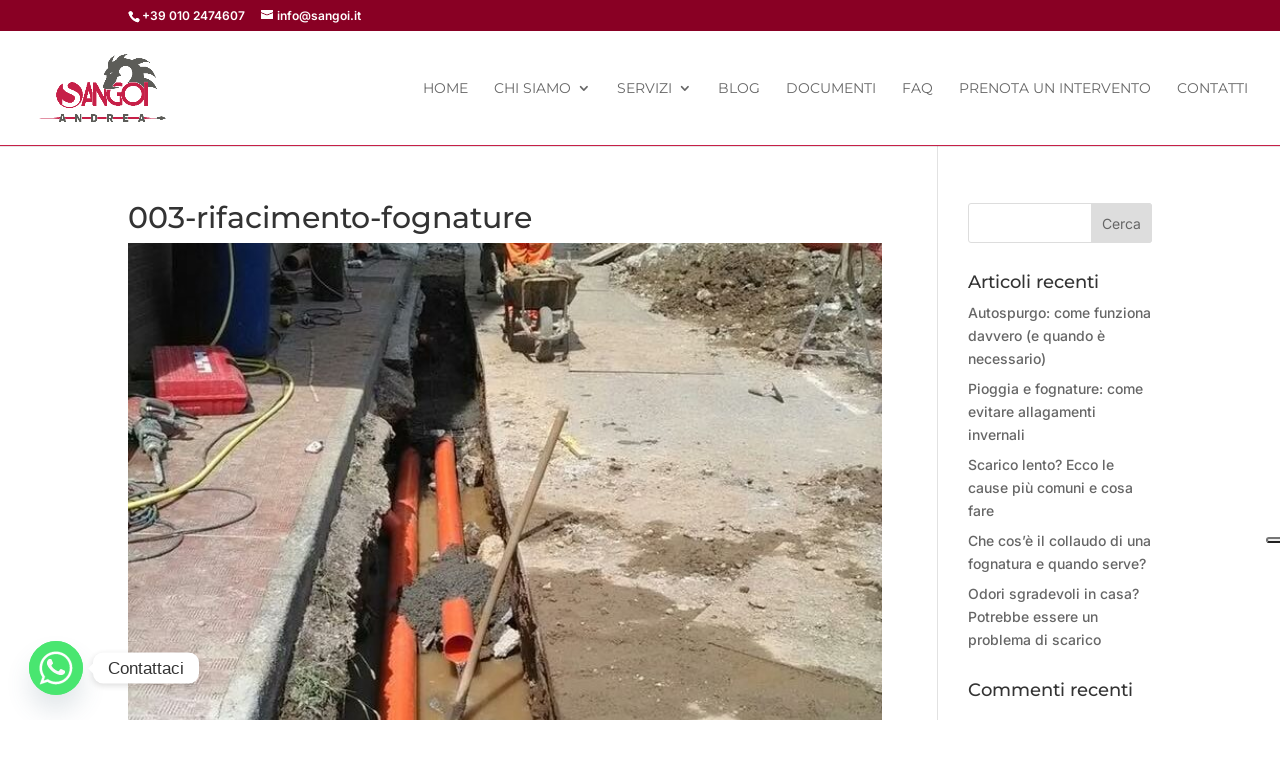

--- FILE ---
content_type: text/css
request_url: https://www.sangoi.it/wp-content/et-cache/46732/et-divi-dynamic-tb-47828-46732-late.css?ver=1760369405
body_size: 121
content:
@font-face{font-family:ETmodules;font-display:block;src:url(//www.sangoi.it/wp-content/themes/Divi/core/admin/fonts/modules/social/modules.eot);src:url(//www.sangoi.it/wp-content/themes/Divi/core/admin/fonts/modules/social/modules.eot?#iefix) format("embedded-opentype"),url(//www.sangoi.it/wp-content/themes/Divi/core/admin/fonts/modules/social/modules.woff) format("woff"),url(//www.sangoi.it/wp-content/themes/Divi/core/admin/fonts/modules/social/modules.ttf) format("truetype"),url(//www.sangoi.it/wp-content/themes/Divi/core/admin/fonts/modules/social/modules.svg#ETmodules) format("svg");font-weight:400;font-style:normal}

--- FILE ---
content_type: text/css
request_url: https://www.sangoi.it/wp-content/et-cache/46732/et-core-unified-cpt-tb-47828-deferred-46732.min.css?ver=1760369405
body_size: 397
content:
.et_pb_section_0_tb_footer.et_pb_section{background-color:#2b2b2b!important}.et_pb_image_0_tb_footer{width:85%;text-align:left;margin-left:0}.et_pb_text_1_tb_footer.et_pb_text,.et_pb_text_4_tb_footer.et_pb_text,.et_pb_text_3_tb_footer.et_pb_text a,.et_pb_text_3_tb_footer.et_pb_text,.et_pb_text_2_tb_footer.et_pb_text a,.et_pb_text_2_tb_footer.et_pb_text,.et_pb_text_1_tb_footer.et_pb_text a,.et_pb_text_4_tb_footer.et_pb_text a,.et_pb_text_0_tb_footer.et_pb_text a,.et_pb_text_0_tb_footer.et_pb_text{color:#FFFFFF!important}.et_pb_text_0_tb_footer,.et_pb_text_2_tb_footer{font-family:'Montserrat',Helvetica,Arial,Lucida,sans-serif;border-bottom-width:1px;border-bottom-color:#FFFFFF;margin-bottom:6px!important}.et_pb_text_0_tb_footer ul,.et_pb_text_2_tb_footer ul,.et_pb_text_3_tb_footer ul{list-style-type:none!important}.et_pb_text_1_tb_footer{margin-bottom:26px!important}.et_pb_text_3_tb_footer a{text-transform:uppercase;text-decoration:underline}.et_pb_section_1_tb_footer.et_pb_section{padding-top:0px;padding-bottom:0px;background-color:#212121!important}.et_pb_social_media_follow_network_0_tb_footer a.icon{background-color:#3b5998!important}.et_pb_social_media_follow_network_1_tb_footer a.icon{background-color:#000000!important}.et_pb_social_media_follow_network_2_tb_footer a.icon{background-color:#a82400!important}.et_pb_image_0_tb_footer.et_pb_module{margin-left:auto!important;margin-right:auto!important}@media only screen and (max-width:980px){.et_pb_image_0_tb_footer .et_pb_image_wrap img{width:auto}.et_pb_text_0_tb_footer,.et_pb_text_2_tb_footer{border-bottom-width:1px;border-bottom-color:#FFFFFF}}@media only screen and (max-width:767px){.et_pb_image_0_tb_footer .et_pb_image_wrap img{width:auto}.et_pb_text_0_tb_footer,.et_pb_text_2_tb_footer{border-bottom-width:1px;border-bottom-color:#FFFFFF}}